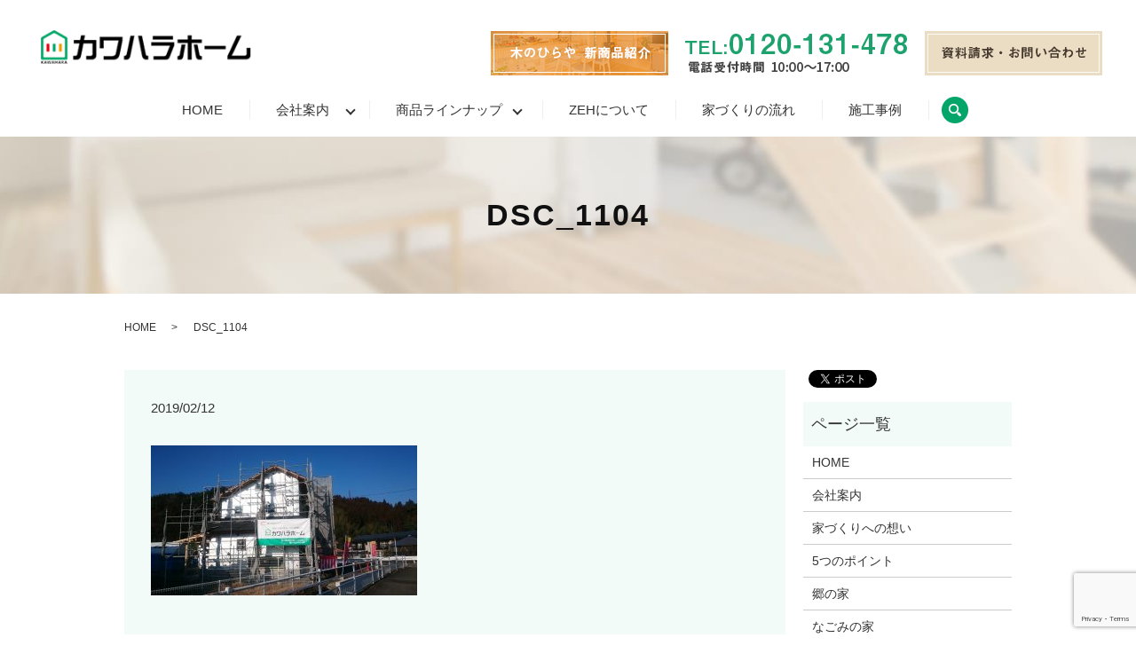

--- FILE ---
content_type: text/html; charset=UTF-8
request_url: https://www.kawahara-home.com/news/609/attachment/dsc_1104
body_size: 7307
content:
  <!DOCTYPE HTML>
<html lang="ja" prefix="og: http://ogp.me/ns#">
<head>
  <meta charset="utf-8">
  <meta http-equiv="X-UA-Compatible" content="IE=edge,chrome=1">
  <meta name="viewport" content="width=device-width, initial-scale=1">
  <title>&raquo; DSC_1104</title>
  <meta name='robots' content='max-image-preview:large' />
<link rel='dns-prefetch' href='//www.google.com' />
<style id='wp-img-auto-sizes-contain-inline-css' type='text/css'>
img:is([sizes=auto i],[sizes^="auto," i]){contain-intrinsic-size:3000px 1500px}
/*# sourceURL=wp-img-auto-sizes-contain-inline-css */
</style>
<style id='wp-block-library-inline-css' type='text/css'>
:root{--wp-block-synced-color:#7a00df;--wp-block-synced-color--rgb:122,0,223;--wp-bound-block-color:var(--wp-block-synced-color);--wp-editor-canvas-background:#ddd;--wp-admin-theme-color:#007cba;--wp-admin-theme-color--rgb:0,124,186;--wp-admin-theme-color-darker-10:#006ba1;--wp-admin-theme-color-darker-10--rgb:0,107,160.5;--wp-admin-theme-color-darker-20:#005a87;--wp-admin-theme-color-darker-20--rgb:0,90,135;--wp-admin-border-width-focus:2px}@media (min-resolution:192dpi){:root{--wp-admin-border-width-focus:1.5px}}.wp-element-button{cursor:pointer}:root .has-very-light-gray-background-color{background-color:#eee}:root .has-very-dark-gray-background-color{background-color:#313131}:root .has-very-light-gray-color{color:#eee}:root .has-very-dark-gray-color{color:#313131}:root .has-vivid-green-cyan-to-vivid-cyan-blue-gradient-background{background:linear-gradient(135deg,#00d084,#0693e3)}:root .has-purple-crush-gradient-background{background:linear-gradient(135deg,#34e2e4,#4721fb 50%,#ab1dfe)}:root .has-hazy-dawn-gradient-background{background:linear-gradient(135deg,#faaca8,#dad0ec)}:root .has-subdued-olive-gradient-background{background:linear-gradient(135deg,#fafae1,#67a671)}:root .has-atomic-cream-gradient-background{background:linear-gradient(135deg,#fdd79a,#004a59)}:root .has-nightshade-gradient-background{background:linear-gradient(135deg,#330968,#31cdcf)}:root .has-midnight-gradient-background{background:linear-gradient(135deg,#020381,#2874fc)}:root{--wp--preset--font-size--normal:16px;--wp--preset--font-size--huge:42px}.has-regular-font-size{font-size:1em}.has-larger-font-size{font-size:2.625em}.has-normal-font-size{font-size:var(--wp--preset--font-size--normal)}.has-huge-font-size{font-size:var(--wp--preset--font-size--huge)}.has-text-align-center{text-align:center}.has-text-align-left{text-align:left}.has-text-align-right{text-align:right}.has-fit-text{white-space:nowrap!important}#end-resizable-editor-section{display:none}.aligncenter{clear:both}.items-justified-left{justify-content:flex-start}.items-justified-center{justify-content:center}.items-justified-right{justify-content:flex-end}.items-justified-space-between{justify-content:space-between}.screen-reader-text{border:0;clip-path:inset(50%);height:1px;margin:-1px;overflow:hidden;padding:0;position:absolute;width:1px;word-wrap:normal!important}.screen-reader-text:focus{background-color:#ddd;clip-path:none;color:#444;display:block;font-size:1em;height:auto;left:5px;line-height:normal;padding:15px 23px 14px;text-decoration:none;top:5px;width:auto;z-index:100000}html :where(.has-border-color){border-style:solid}html :where([style*=border-top-color]){border-top-style:solid}html :where([style*=border-right-color]){border-right-style:solid}html :where([style*=border-bottom-color]){border-bottom-style:solid}html :where([style*=border-left-color]){border-left-style:solid}html :where([style*=border-width]){border-style:solid}html :where([style*=border-top-width]){border-top-style:solid}html :where([style*=border-right-width]){border-right-style:solid}html :where([style*=border-bottom-width]){border-bottom-style:solid}html :where([style*=border-left-width]){border-left-style:solid}html :where(img[class*=wp-image-]){height:auto;max-width:100%}:where(figure){margin:0 0 1em}html :where(.is-position-sticky){--wp-admin--admin-bar--position-offset:var(--wp-admin--admin-bar--height,0px)}@media screen and (max-width:600px){html :where(.is-position-sticky){--wp-admin--admin-bar--position-offset:0px}}

/*# sourceURL=wp-block-library-inline-css */
</style><style id='global-styles-inline-css' type='text/css'>
:root{--wp--preset--aspect-ratio--square: 1;--wp--preset--aspect-ratio--4-3: 4/3;--wp--preset--aspect-ratio--3-4: 3/4;--wp--preset--aspect-ratio--3-2: 3/2;--wp--preset--aspect-ratio--2-3: 2/3;--wp--preset--aspect-ratio--16-9: 16/9;--wp--preset--aspect-ratio--9-16: 9/16;--wp--preset--color--black: #000000;--wp--preset--color--cyan-bluish-gray: #abb8c3;--wp--preset--color--white: #ffffff;--wp--preset--color--pale-pink: #f78da7;--wp--preset--color--vivid-red: #cf2e2e;--wp--preset--color--luminous-vivid-orange: #ff6900;--wp--preset--color--luminous-vivid-amber: #fcb900;--wp--preset--color--light-green-cyan: #7bdcb5;--wp--preset--color--vivid-green-cyan: #00d084;--wp--preset--color--pale-cyan-blue: #8ed1fc;--wp--preset--color--vivid-cyan-blue: #0693e3;--wp--preset--color--vivid-purple: #9b51e0;--wp--preset--gradient--vivid-cyan-blue-to-vivid-purple: linear-gradient(135deg,rgb(6,147,227) 0%,rgb(155,81,224) 100%);--wp--preset--gradient--light-green-cyan-to-vivid-green-cyan: linear-gradient(135deg,rgb(122,220,180) 0%,rgb(0,208,130) 100%);--wp--preset--gradient--luminous-vivid-amber-to-luminous-vivid-orange: linear-gradient(135deg,rgb(252,185,0) 0%,rgb(255,105,0) 100%);--wp--preset--gradient--luminous-vivid-orange-to-vivid-red: linear-gradient(135deg,rgb(255,105,0) 0%,rgb(207,46,46) 100%);--wp--preset--gradient--very-light-gray-to-cyan-bluish-gray: linear-gradient(135deg,rgb(238,238,238) 0%,rgb(169,184,195) 100%);--wp--preset--gradient--cool-to-warm-spectrum: linear-gradient(135deg,rgb(74,234,220) 0%,rgb(151,120,209) 20%,rgb(207,42,186) 40%,rgb(238,44,130) 60%,rgb(251,105,98) 80%,rgb(254,248,76) 100%);--wp--preset--gradient--blush-light-purple: linear-gradient(135deg,rgb(255,206,236) 0%,rgb(152,150,240) 100%);--wp--preset--gradient--blush-bordeaux: linear-gradient(135deg,rgb(254,205,165) 0%,rgb(254,45,45) 50%,rgb(107,0,62) 100%);--wp--preset--gradient--luminous-dusk: linear-gradient(135deg,rgb(255,203,112) 0%,rgb(199,81,192) 50%,rgb(65,88,208) 100%);--wp--preset--gradient--pale-ocean: linear-gradient(135deg,rgb(255,245,203) 0%,rgb(182,227,212) 50%,rgb(51,167,181) 100%);--wp--preset--gradient--electric-grass: linear-gradient(135deg,rgb(202,248,128) 0%,rgb(113,206,126) 100%);--wp--preset--gradient--midnight: linear-gradient(135deg,rgb(2,3,129) 0%,rgb(40,116,252) 100%);--wp--preset--font-size--small: 13px;--wp--preset--font-size--medium: 20px;--wp--preset--font-size--large: 36px;--wp--preset--font-size--x-large: 42px;--wp--preset--spacing--20: 0.44rem;--wp--preset--spacing--30: 0.67rem;--wp--preset--spacing--40: 1rem;--wp--preset--spacing--50: 1.5rem;--wp--preset--spacing--60: 2.25rem;--wp--preset--spacing--70: 3.38rem;--wp--preset--spacing--80: 5.06rem;--wp--preset--shadow--natural: 6px 6px 9px rgba(0, 0, 0, 0.2);--wp--preset--shadow--deep: 12px 12px 50px rgba(0, 0, 0, 0.4);--wp--preset--shadow--sharp: 6px 6px 0px rgba(0, 0, 0, 0.2);--wp--preset--shadow--outlined: 6px 6px 0px -3px rgb(255, 255, 255), 6px 6px rgb(0, 0, 0);--wp--preset--shadow--crisp: 6px 6px 0px rgb(0, 0, 0);}:where(.is-layout-flex){gap: 0.5em;}:where(.is-layout-grid){gap: 0.5em;}body .is-layout-flex{display: flex;}.is-layout-flex{flex-wrap: wrap;align-items: center;}.is-layout-flex > :is(*, div){margin: 0;}body .is-layout-grid{display: grid;}.is-layout-grid > :is(*, div){margin: 0;}:where(.wp-block-columns.is-layout-flex){gap: 2em;}:where(.wp-block-columns.is-layout-grid){gap: 2em;}:where(.wp-block-post-template.is-layout-flex){gap: 1.25em;}:where(.wp-block-post-template.is-layout-grid){gap: 1.25em;}.has-black-color{color: var(--wp--preset--color--black) !important;}.has-cyan-bluish-gray-color{color: var(--wp--preset--color--cyan-bluish-gray) !important;}.has-white-color{color: var(--wp--preset--color--white) !important;}.has-pale-pink-color{color: var(--wp--preset--color--pale-pink) !important;}.has-vivid-red-color{color: var(--wp--preset--color--vivid-red) !important;}.has-luminous-vivid-orange-color{color: var(--wp--preset--color--luminous-vivid-orange) !important;}.has-luminous-vivid-amber-color{color: var(--wp--preset--color--luminous-vivid-amber) !important;}.has-light-green-cyan-color{color: var(--wp--preset--color--light-green-cyan) !important;}.has-vivid-green-cyan-color{color: var(--wp--preset--color--vivid-green-cyan) !important;}.has-pale-cyan-blue-color{color: var(--wp--preset--color--pale-cyan-blue) !important;}.has-vivid-cyan-blue-color{color: var(--wp--preset--color--vivid-cyan-blue) !important;}.has-vivid-purple-color{color: var(--wp--preset--color--vivid-purple) !important;}.has-black-background-color{background-color: var(--wp--preset--color--black) !important;}.has-cyan-bluish-gray-background-color{background-color: var(--wp--preset--color--cyan-bluish-gray) !important;}.has-white-background-color{background-color: var(--wp--preset--color--white) !important;}.has-pale-pink-background-color{background-color: var(--wp--preset--color--pale-pink) !important;}.has-vivid-red-background-color{background-color: var(--wp--preset--color--vivid-red) !important;}.has-luminous-vivid-orange-background-color{background-color: var(--wp--preset--color--luminous-vivid-orange) !important;}.has-luminous-vivid-amber-background-color{background-color: var(--wp--preset--color--luminous-vivid-amber) !important;}.has-light-green-cyan-background-color{background-color: var(--wp--preset--color--light-green-cyan) !important;}.has-vivid-green-cyan-background-color{background-color: var(--wp--preset--color--vivid-green-cyan) !important;}.has-pale-cyan-blue-background-color{background-color: var(--wp--preset--color--pale-cyan-blue) !important;}.has-vivid-cyan-blue-background-color{background-color: var(--wp--preset--color--vivid-cyan-blue) !important;}.has-vivid-purple-background-color{background-color: var(--wp--preset--color--vivid-purple) !important;}.has-black-border-color{border-color: var(--wp--preset--color--black) !important;}.has-cyan-bluish-gray-border-color{border-color: var(--wp--preset--color--cyan-bluish-gray) !important;}.has-white-border-color{border-color: var(--wp--preset--color--white) !important;}.has-pale-pink-border-color{border-color: var(--wp--preset--color--pale-pink) !important;}.has-vivid-red-border-color{border-color: var(--wp--preset--color--vivid-red) !important;}.has-luminous-vivid-orange-border-color{border-color: var(--wp--preset--color--luminous-vivid-orange) !important;}.has-luminous-vivid-amber-border-color{border-color: var(--wp--preset--color--luminous-vivid-amber) !important;}.has-light-green-cyan-border-color{border-color: var(--wp--preset--color--light-green-cyan) !important;}.has-vivid-green-cyan-border-color{border-color: var(--wp--preset--color--vivid-green-cyan) !important;}.has-pale-cyan-blue-border-color{border-color: var(--wp--preset--color--pale-cyan-blue) !important;}.has-vivid-cyan-blue-border-color{border-color: var(--wp--preset--color--vivid-cyan-blue) !important;}.has-vivid-purple-border-color{border-color: var(--wp--preset--color--vivid-purple) !important;}.has-vivid-cyan-blue-to-vivid-purple-gradient-background{background: var(--wp--preset--gradient--vivid-cyan-blue-to-vivid-purple) !important;}.has-light-green-cyan-to-vivid-green-cyan-gradient-background{background: var(--wp--preset--gradient--light-green-cyan-to-vivid-green-cyan) !important;}.has-luminous-vivid-amber-to-luminous-vivid-orange-gradient-background{background: var(--wp--preset--gradient--luminous-vivid-amber-to-luminous-vivid-orange) !important;}.has-luminous-vivid-orange-to-vivid-red-gradient-background{background: var(--wp--preset--gradient--luminous-vivid-orange-to-vivid-red) !important;}.has-very-light-gray-to-cyan-bluish-gray-gradient-background{background: var(--wp--preset--gradient--very-light-gray-to-cyan-bluish-gray) !important;}.has-cool-to-warm-spectrum-gradient-background{background: var(--wp--preset--gradient--cool-to-warm-spectrum) !important;}.has-blush-light-purple-gradient-background{background: var(--wp--preset--gradient--blush-light-purple) !important;}.has-blush-bordeaux-gradient-background{background: var(--wp--preset--gradient--blush-bordeaux) !important;}.has-luminous-dusk-gradient-background{background: var(--wp--preset--gradient--luminous-dusk) !important;}.has-pale-ocean-gradient-background{background: var(--wp--preset--gradient--pale-ocean) !important;}.has-electric-grass-gradient-background{background: var(--wp--preset--gradient--electric-grass) !important;}.has-midnight-gradient-background{background: var(--wp--preset--gradient--midnight) !important;}.has-small-font-size{font-size: var(--wp--preset--font-size--small) !important;}.has-medium-font-size{font-size: var(--wp--preset--font-size--medium) !important;}.has-large-font-size{font-size: var(--wp--preset--font-size--large) !important;}.has-x-large-font-size{font-size: var(--wp--preset--font-size--x-large) !important;}
/*# sourceURL=global-styles-inline-css */
</style>

<style id='classic-theme-styles-inline-css' type='text/css'>
/*! This file is auto-generated */
.wp-block-button__link{color:#fff;background-color:#32373c;border-radius:9999px;box-shadow:none;text-decoration:none;padding:calc(.667em + 2px) calc(1.333em + 2px);font-size:1.125em}.wp-block-file__button{background:#32373c;color:#fff;text-decoration:none}
/*# sourceURL=/wp-includes/css/classic-themes.min.css */
</style>
<link rel='stylesheet' id='contact-form-7-css' href='https://www.kawahara-home.com/wp-content/plugins/contact-form-7/includes/css/styles.css?ver=5.1.9' type='text/css' media='all' />
<script type="text/javascript" src="https://www.kawahara-home.com/wp-content/themes/kawahara-home1.com/assets/js/vendor/jquery.min.js?ver=6.9" id="jquery-js"></script>
<link rel='shortlink' href='https://www.kawahara-home.com/?p=613' />
  <link rel="stylesheet" href="https://www.kawahara-home.com/wp-content/themes/kawahara-home1.com/assets/css/main.css?1769823066">
  <script src="https://www.kawahara-home.com/wp-content/themes/kawahara-home1.com/assets/js/vendor/respond.min.js"></script>
  <script type="application/ld+json">
  {
    "@context": "http://schema.org",
    "@type": "BreadcrumbList",
    "itemListElement":
    [
      {
        "@type": "ListItem",
        "position": 1,
        "item":
        {
          "@id": "https://www.kawahara-home.com/",
          "name": "カワハラホーム"
        }
      },
      {
        "@type": "ListItem",
        "position": 2,
        "item":
        {
          "@id": "https://www.kawahara-home.com/news/609/attachment/dsc_1104/",
          "name": "DSC_1104"
        }
      }
    ]
  }
  </script>


  <script type="application/ld+json">
  {
    "@context": "http://schema.org/",
    "@type": "HomeAndConstructionBusiness",
    "name": "カワハラホーム",
    "address": "〒877-0000 大分県日田市大字上野614",
    "telephone": "0973-24-1478",
    "faxNumber": "0973-24-1484",
    "url": "https://www.kawahara-home.com",
    "email": "info@kawahara-home.com",
    "image": "https://www.kawahara-home.com/wp-content/uploads/logo_ogp.jpg",
    "logo": "https://www.kawahara-home.com/wp-content/uploads/logo.svg"
  }
  </script>
</head>
<body class="scrollTop">

  <div id="fb-root"></div>
  <script>(function(d, s, id) {
    var js, fjs = d.getElementsByTagName(s)[0];
    if (d.getElementById(id)) return;
    js = d.createElement(s); js.id = id;
    js.src = "//connect.facebook.net/ja_JP/sdk.js#xfbml=1&version=v2.9";
    fjs.parentNode.insertBefore(js, fjs);
  }(document, 'script', 'facebook-jssdk'));</script>

  <header>
    <div class="primary_header">
      <div class="row">
                <div class="title">
                      <a href="https://www.kawahara-home.com/">
              <object type="image/svg+xml" data="/wp-content/uploads/logo.svg" alt="カワハラホーム"></object>
            </a>
                  </div>
          <div class="hdr_info_wrap">
              <div class="hdr_info">
                <a href="https://www.yume-h.com/new/hiraya/w/hiraya/" target="_blank" class="hiraya_bnr"><img src="/wp-content/uploads/hdr_img200325.png" alt="木のひらや　新商品紹介"></a>
                <img src="/wp-content/uploads/hdr_img2407_001.png" alt="TEL:0120-131-478 電話受付時間 10:00～18:00 年中無休">
                <a href="/contact"><img src="/wp-content/uploads/hdr_img002.png" alt="TEL:0120-131-478 電話受付時間 10:00～18:00 年中無休"></a>
            </div>
        </div>


        <nav class="global_nav"><ul><li><a href="https://www.kawahara-home.com/">HOME</a></li>
<li class="has_under"><a href="https://www.kawahara-home.com/company">会社案内</a>
<ul class="sub-menu">
	<li><a href="/company#a01">ごあいさつ</a></li>
	<li><a href="/company#a02">会社概要・アクセス</a></li>
	<li><a href="/company#a03">ショールーム</a></li>
	<li><a href="/company#a04">スタッフ</a></li>
</ul>
</li>
<li class="has_under"><a href="/">商品ラインナップ</a>
<ul class="sub-menu">
	<li><a href="https://www.kawahara-home.com/sato">郷の家</a></li>
	<li><a href="https://www.kawahara-home.com/nagomi">なごみの家</a></li>
	<li><a href="https://www.kawahara-home.com/order">注文住宅</a></li>
	<li><a href="https://www.kawahara-home.com/reform">カワハラリフォーム</a></li>
</ul>
</li>
<li><a href="https://www.kawahara-home.com/wp-content/uploads/zeh_2.pdf">ZEHについて</a></li>
<li><a href="https://www.kawahara-home.com/flow">家づくりの流れ</a></li>
<li><a href="https://www.kawahara-home.com/category/example">施工事例</a></li>

              <li class="gnav_search">
                <a href="#">search</a>
  <div class="epress_search">
    <form method="get" action="https://www.kawahara-home.com/">
      <input type="text" placeholder="" class="text" name="s" autocomplete="off" value="">
      <input type="submit" value="Search" class="submit">
    </form>
  </div>
  </li>
            </ul>
            <div class="menu_icon">
              <a href="#menu"><span>メニュー開閉</span></a>
            </div></nav>      </div>
    </div>
  </header>

  <main>
              <h1 class="wow" style="">
      DSC_1104            </h1>

    
    <div class="bread_wrap">
      <div class="container gutters">
        <div class="row bread">
              <ul class="col span_12">
              <li><a href="https://www.kawahara-home.com">HOME</a></li>
                      <li>DSC_1104</li>
                  </ul>
          </div>
      </div>
    </div>
    <section>
      <div class="container gutters">
        <div class="row">
                    <div class="col span_9 column_main">
                  <article class="row article_detail">
      <div class="article_date">
        <p>2019/02/12</p>
      </div>
      <div class="row">
              <div class="col span_12">
          <p class="attachment"><a href='/wp-content/uploads/DSC_1104.jpg'><img fetchpriority="high" decoding="async" width="300" height="169" src="/wp-content/uploads/DSC_1104-300x169.jpg" class="attachment-medium size-medium" alt="" srcset="https://www.kawahara-home.com/wp-content/uploads/DSC_1104-300x169.jpg 300w, https://www.kawahara-home.com/wp-content/uploads/DSC_1104-768x432.jpg 768w, https://www.kawahara-home.com/wp-content/uploads/DSC_1104-1024x576.jpg 1024w" sizes="(max-width: 300px) 100vw, 300px" /></a></p>
        </div>
            </div>

          </article>

    <div class='epress_pager'>
      <div class="epress_pager_prev">
        <a href="https://www.kawahara-home.com/news/609" rel="prev">渡里モデルハウス　構造見学会を開催しました</a>      </div>
      <div class="epress_pager_next">
              </div>
    </div>
                </div>
          <div class="col span_3 column_sub">
            <div>
<style>
.share_button {
  letter-spacing: -.40em;
  padding-top: 30px;
  margin-bottom: 7%;
}
.share_button > * {
  letter-spacing: normal;
}
.column_sub .share_button {
  margin-top: 0;
  padding-top: 0;
}
</style>
  <div class="container share_button">
    <!-- Facebook -->
    <style media="screen">
      .share_button > * {vertical-align: bottom; margin:0 2px;}
    </style>
    <div class="fb-share-button" data-href="https://www.kawahara-home.com/news/609/attachment/dsc_1104" data-layout="button" data-size="small" data-mobile-iframe="false"><a class="fb-xfbml-parse-ignore" target="_blank" href="https://www.facebook.com/sharer/sharer.php?u=http%3A%2F%2Fweb01.iflag.jp%2Fshinki%2F1704%2Fshin-limited%2Fhtml%2Findex.html&amp;src=sdkpreparse">シェア</a></div>
    <!-- Twitter -->
    <a href="https://twitter.com/share" class="twitter-share-button">Tweet</a>
    <!-- LINE -->
    <div class="line-it-button" data-lang="ja" data-type="share-a" data-url="https://www.kawahara-home.com/news/609/attachment/dsc_1104" style="display: none;"></div>
  </div>
</div>
<div class="sidebar">
  <div class="widget_wrap"><p class="widget_header">ページ一覧</p>
			<ul>
				<li class="page_item page-item-11"><a href="https://www.kawahara-home.com/">HOME</a></li>
<li class="page_item page-item-12"><a href="https://www.kawahara-home.com/company">会社案内</a></li>
<li class="page_item page-item-301"><a href="https://www.kawahara-home.com/concept">家づくりへの想い</a></li>
<li class="page_item page-item-310"><a href="https://www.kawahara-home.com/point">5つのポイント</a></li>
<li class="page_item page-item-23"><a href="https://www.kawahara-home.com/sato">郷の家</a></li>
<li class="page_item page-item-15"><a href="https://www.kawahara-home.com/nagomi">なごみの家</a></li>
<li class="page_item page-item-17"><a href="https://www.kawahara-home.com/order">注文住宅</a></li>
<li class="page_item page-item-21"><a href="https://www.kawahara-home.com/reform">カワハラリフォーム</a></li>
<li class="page_item page-item-286"><a href="https://www.kawahara-home.com/flow">家づくりの流れ</a></li>
<li class="page_item page-item-19"><a href="https://www.kawahara-home.com/plantation">かわはら夢農園</a></li>
<li class="page_item page-item-8"><a href="https://www.kawahara-home.com/contact">お問い合わせ</a></li>
<li class="page_item page-item-6"><a href="https://www.kawahara-home.com/policy">プライバシーポリシー</a></li>
<li class="page_item page-item-10"><a href="https://www.kawahara-home.com/sitemap">サイトマップ</a></li>
			</ul>

			</div><div class="widget_wrap"><p class="widget_header">カテゴリー</p>
			<ul>
					<li class="cat-item cat-item-12"><a href="https://www.kawahara-home.com/category/example">施工事例</a>
</li>
	<li class="cat-item cat-item-2"><a href="https://www.kawahara-home.com/category/news">木馬館便り</a>
</li>
			</ul>

			</div>
		<div class="widget_wrap">
		<p class="widget_header">最近の投稿</p>
		<ul>
											<li>
					<a href="https://www.kawahara-home.com/news/1958">新年のご挨拶</a>
									</li>
											<li>
					<a href="https://www.kawahara-home.com/news/1952">年末年始休業のお知らせ</a>
									</li>
											<li>
					<a href="https://www.kawahara-home.com/news/1926">夏季休業のお知らせ</a>
									</li>
											<li>
					<a href="https://www.kawahara-home.com/news/1911">ゴールデンウィーク休業期間のお知らせ</a>
									</li>
											<li>
					<a href="https://www.kawahara-home.com/news/1901">完成見学会　開催いたします</a>
									</li>
					</ul>

		</div>1</div>
          </div>
                  </div>
      </div>
    </section>

  </main>
<footer>    <div class="footer_nav_wrap">
      <div class="container">
        <div class="row">
        <nav class="col span_12 pc-only"><ul><li><a href="https://www.kawahara-home.com/">HOME</a></li>
<li><a href="https://www.kawahara-home.com/company">会社案内</a></li>
<li><a href="https://www.kawahara-home.com/concept">家づくりへの想い</a></li>
<li><a href="https://www.kawahara-home.com/point">5つのポイント</a></li>
<li><a href="https://www.kawahara-home.com/sato">郷の家</a></li>
<li><a href="https://www.kawahara-home.com/nagomi">なごみの家</a></li>
<li><a href="https://www.kawahara-home.com/order">注文住宅</a></li>
<li><a href="https://www.kawahara-home.com/reform">カワハラリフォーム</a></li>
<li><a href="https://www.kawahara-home.com/flow">家づくりの流れ</a></li>
<li><a href="https://www.kawahara-home.com/wp-content/uploads/zeh_2.pdf">ZEHについて</a></li>
<li><a href="https://www.kawahara-home.com/category/example">施工事例</a></li>
<li><a href="https://www.kawahara-home.com/plantation">かわはら夢農園</a></li>
<li><a href="https://www.kawahara-home.com/contact">お問い合わせ</a></li>
<li><a href="https://www.kawahara-home.com/policy">プライバシーポリシー</a></li>
<li><a href="https://www.kawahara-home.com/sitemap">サイトマップ</a></li>
</ul></nav>        </div>
      </div>
    </div>
    <div class="footer_copyright_wrap">
      <div class="container">
        <div class="row">
          <div class="col span_12">
            <p>Copyright &copy; カワハラホーム All Rights Reserved.<br>
              【掲載の記事・写真・イラストなどの無断複写・転載を禁じます】</p>
          </div>
        </div>
      </div>
    </div>
    <p class="pagetop"><a href="#top"></a></p>
  </footer>

  <script src="https://www.kawahara-home.com/wp-content/themes/kawahara-home1.com/assets/js/vendor/bundle.js"></script>
  <script src="https://www.kawahara-home.com/wp-content/themes/kawahara-home1.com/assets/js/main.js?"></script>

  <!-- twitter -->
  <script>!function(d,s,id){var js,fjs=d.getElementsByTagName(s)[0],p=/^http:/.test(d.location)?'http':'https';if(!d.getElementById(id)){js=d.createElement(s);js.id=id;js.src=p+'://platform.twitter.com/widgets.js';fjs.parentNode.insertBefore(js,fjs);}}(document, 'script', 'twitter-wjs');</script>

  <script src="https://d.line-scdn.net/r/web/social-plugin/js/thirdparty/loader.min.js" async="async" defer="defer"></script>

  <script type="speculationrules">
{"prefetch":[{"source":"document","where":{"and":[{"href_matches":"/*"},{"not":{"href_matches":["/wp-*.php","/wp-admin/*","/wp-content/uploads/*","/wp-content/*","/wp-content/plugins/*","/wp-content/themes/kawahara-home1.com/*","/*\\?(.+)"]}},{"not":{"selector_matches":"a[rel~=\"nofollow\"]"}},{"not":{"selector_matches":".no-prefetch, .no-prefetch a"}}]},"eagerness":"conservative"}]}
</script>
<script type="text/javascript" id="contact-form-7-js-extra">
/* <![CDATA[ */
var wpcf7 = {"apiSettings":{"root":"https://www.kawahara-home.com/wp-json/contact-form-7/v1","namespace":"contact-form-7/v1"}};
//# sourceURL=contact-form-7-js-extra
/* ]]> */
</script>
<script type="text/javascript" src="https://www.kawahara-home.com/wp-content/plugins/contact-form-7/includes/js/scripts.js?ver=5.1.9" id="contact-form-7-js"></script>
<script type="text/javascript" src="https://www.google.com/recaptcha/api.js?render=6LcFvoQdAAAAALiq-jk1sG4445cgGxvlby2ABsJK&amp;ver=3.0" id="google-recaptcha-js"></script>
<script type="text/javascript">
( function( sitekey, actions ) {

	document.addEventListener( 'DOMContentLoaded', function( event ) {
		var wpcf7recaptcha = {

			execute: function( action ) {
				grecaptcha.execute(
					sitekey,
					{ action: action }
				).then( function( token ) {
					var event = new CustomEvent( 'wpcf7grecaptchaexecuted', {
						detail: {
							action: action,
							token: token,
						},
					} );

					document.dispatchEvent( event );
				} );
			},

			executeOnHomepage: function() {
				wpcf7recaptcha.execute( actions[ 'homepage' ] );
			},

			executeOnContactform: function() {
				wpcf7recaptcha.execute( actions[ 'contactform' ] );
			},

		};

		grecaptcha.ready(
			wpcf7recaptcha.executeOnHomepage
		);

		document.addEventListener( 'change',
			wpcf7recaptcha.executeOnContactform, false
		);

		document.addEventListener( 'wpcf7submit',
			wpcf7recaptcha.executeOnHomepage, false
		);

	} );

	document.addEventListener( 'wpcf7grecaptchaexecuted', function( event ) {
		var fields = document.querySelectorAll(
			"form.wpcf7-form input[name='g-recaptcha-response']"
		);

		for ( var i = 0; i < fields.length; i++ ) {
			var field = fields[ i ];
			field.setAttribute( 'value', event.detail.token );
		}
	} );

} )(
	'6LcFvoQdAAAAALiq-jk1sG4445cgGxvlby2ABsJK',
	{"homepage":"homepage","contactform":"contactform"}
);
</script>
</body>
</html>


--- FILE ---
content_type: text/html; charset=utf-8
request_url: https://www.google.com/recaptcha/api2/anchor?ar=1&k=6LcFvoQdAAAAALiq-jk1sG4445cgGxvlby2ABsJK&co=aHR0cHM6Ly93d3cua2F3YWhhcmEtaG9tZS5jb206NDQz&hl=en&v=N67nZn4AqZkNcbeMu4prBgzg&size=invisible&anchor-ms=20000&execute-ms=30000&cb=120s9hz4e5xd
body_size: 48848
content:
<!DOCTYPE HTML><html dir="ltr" lang="en"><head><meta http-equiv="Content-Type" content="text/html; charset=UTF-8">
<meta http-equiv="X-UA-Compatible" content="IE=edge">
<title>reCAPTCHA</title>
<style type="text/css">
/* cyrillic-ext */
@font-face {
  font-family: 'Roboto';
  font-style: normal;
  font-weight: 400;
  font-stretch: 100%;
  src: url(//fonts.gstatic.com/s/roboto/v48/KFO7CnqEu92Fr1ME7kSn66aGLdTylUAMa3GUBHMdazTgWw.woff2) format('woff2');
  unicode-range: U+0460-052F, U+1C80-1C8A, U+20B4, U+2DE0-2DFF, U+A640-A69F, U+FE2E-FE2F;
}
/* cyrillic */
@font-face {
  font-family: 'Roboto';
  font-style: normal;
  font-weight: 400;
  font-stretch: 100%;
  src: url(//fonts.gstatic.com/s/roboto/v48/KFO7CnqEu92Fr1ME7kSn66aGLdTylUAMa3iUBHMdazTgWw.woff2) format('woff2');
  unicode-range: U+0301, U+0400-045F, U+0490-0491, U+04B0-04B1, U+2116;
}
/* greek-ext */
@font-face {
  font-family: 'Roboto';
  font-style: normal;
  font-weight: 400;
  font-stretch: 100%;
  src: url(//fonts.gstatic.com/s/roboto/v48/KFO7CnqEu92Fr1ME7kSn66aGLdTylUAMa3CUBHMdazTgWw.woff2) format('woff2');
  unicode-range: U+1F00-1FFF;
}
/* greek */
@font-face {
  font-family: 'Roboto';
  font-style: normal;
  font-weight: 400;
  font-stretch: 100%;
  src: url(//fonts.gstatic.com/s/roboto/v48/KFO7CnqEu92Fr1ME7kSn66aGLdTylUAMa3-UBHMdazTgWw.woff2) format('woff2');
  unicode-range: U+0370-0377, U+037A-037F, U+0384-038A, U+038C, U+038E-03A1, U+03A3-03FF;
}
/* math */
@font-face {
  font-family: 'Roboto';
  font-style: normal;
  font-weight: 400;
  font-stretch: 100%;
  src: url(//fonts.gstatic.com/s/roboto/v48/KFO7CnqEu92Fr1ME7kSn66aGLdTylUAMawCUBHMdazTgWw.woff2) format('woff2');
  unicode-range: U+0302-0303, U+0305, U+0307-0308, U+0310, U+0312, U+0315, U+031A, U+0326-0327, U+032C, U+032F-0330, U+0332-0333, U+0338, U+033A, U+0346, U+034D, U+0391-03A1, U+03A3-03A9, U+03B1-03C9, U+03D1, U+03D5-03D6, U+03F0-03F1, U+03F4-03F5, U+2016-2017, U+2034-2038, U+203C, U+2040, U+2043, U+2047, U+2050, U+2057, U+205F, U+2070-2071, U+2074-208E, U+2090-209C, U+20D0-20DC, U+20E1, U+20E5-20EF, U+2100-2112, U+2114-2115, U+2117-2121, U+2123-214F, U+2190, U+2192, U+2194-21AE, U+21B0-21E5, U+21F1-21F2, U+21F4-2211, U+2213-2214, U+2216-22FF, U+2308-230B, U+2310, U+2319, U+231C-2321, U+2336-237A, U+237C, U+2395, U+239B-23B7, U+23D0, U+23DC-23E1, U+2474-2475, U+25AF, U+25B3, U+25B7, U+25BD, U+25C1, U+25CA, U+25CC, U+25FB, U+266D-266F, U+27C0-27FF, U+2900-2AFF, U+2B0E-2B11, U+2B30-2B4C, U+2BFE, U+3030, U+FF5B, U+FF5D, U+1D400-1D7FF, U+1EE00-1EEFF;
}
/* symbols */
@font-face {
  font-family: 'Roboto';
  font-style: normal;
  font-weight: 400;
  font-stretch: 100%;
  src: url(//fonts.gstatic.com/s/roboto/v48/KFO7CnqEu92Fr1ME7kSn66aGLdTylUAMaxKUBHMdazTgWw.woff2) format('woff2');
  unicode-range: U+0001-000C, U+000E-001F, U+007F-009F, U+20DD-20E0, U+20E2-20E4, U+2150-218F, U+2190, U+2192, U+2194-2199, U+21AF, U+21E6-21F0, U+21F3, U+2218-2219, U+2299, U+22C4-22C6, U+2300-243F, U+2440-244A, U+2460-24FF, U+25A0-27BF, U+2800-28FF, U+2921-2922, U+2981, U+29BF, U+29EB, U+2B00-2BFF, U+4DC0-4DFF, U+FFF9-FFFB, U+10140-1018E, U+10190-1019C, U+101A0, U+101D0-101FD, U+102E0-102FB, U+10E60-10E7E, U+1D2C0-1D2D3, U+1D2E0-1D37F, U+1F000-1F0FF, U+1F100-1F1AD, U+1F1E6-1F1FF, U+1F30D-1F30F, U+1F315, U+1F31C, U+1F31E, U+1F320-1F32C, U+1F336, U+1F378, U+1F37D, U+1F382, U+1F393-1F39F, U+1F3A7-1F3A8, U+1F3AC-1F3AF, U+1F3C2, U+1F3C4-1F3C6, U+1F3CA-1F3CE, U+1F3D4-1F3E0, U+1F3ED, U+1F3F1-1F3F3, U+1F3F5-1F3F7, U+1F408, U+1F415, U+1F41F, U+1F426, U+1F43F, U+1F441-1F442, U+1F444, U+1F446-1F449, U+1F44C-1F44E, U+1F453, U+1F46A, U+1F47D, U+1F4A3, U+1F4B0, U+1F4B3, U+1F4B9, U+1F4BB, U+1F4BF, U+1F4C8-1F4CB, U+1F4D6, U+1F4DA, U+1F4DF, U+1F4E3-1F4E6, U+1F4EA-1F4ED, U+1F4F7, U+1F4F9-1F4FB, U+1F4FD-1F4FE, U+1F503, U+1F507-1F50B, U+1F50D, U+1F512-1F513, U+1F53E-1F54A, U+1F54F-1F5FA, U+1F610, U+1F650-1F67F, U+1F687, U+1F68D, U+1F691, U+1F694, U+1F698, U+1F6AD, U+1F6B2, U+1F6B9-1F6BA, U+1F6BC, U+1F6C6-1F6CF, U+1F6D3-1F6D7, U+1F6E0-1F6EA, U+1F6F0-1F6F3, U+1F6F7-1F6FC, U+1F700-1F7FF, U+1F800-1F80B, U+1F810-1F847, U+1F850-1F859, U+1F860-1F887, U+1F890-1F8AD, U+1F8B0-1F8BB, U+1F8C0-1F8C1, U+1F900-1F90B, U+1F93B, U+1F946, U+1F984, U+1F996, U+1F9E9, U+1FA00-1FA6F, U+1FA70-1FA7C, U+1FA80-1FA89, U+1FA8F-1FAC6, U+1FACE-1FADC, U+1FADF-1FAE9, U+1FAF0-1FAF8, U+1FB00-1FBFF;
}
/* vietnamese */
@font-face {
  font-family: 'Roboto';
  font-style: normal;
  font-weight: 400;
  font-stretch: 100%;
  src: url(//fonts.gstatic.com/s/roboto/v48/KFO7CnqEu92Fr1ME7kSn66aGLdTylUAMa3OUBHMdazTgWw.woff2) format('woff2');
  unicode-range: U+0102-0103, U+0110-0111, U+0128-0129, U+0168-0169, U+01A0-01A1, U+01AF-01B0, U+0300-0301, U+0303-0304, U+0308-0309, U+0323, U+0329, U+1EA0-1EF9, U+20AB;
}
/* latin-ext */
@font-face {
  font-family: 'Roboto';
  font-style: normal;
  font-weight: 400;
  font-stretch: 100%;
  src: url(//fonts.gstatic.com/s/roboto/v48/KFO7CnqEu92Fr1ME7kSn66aGLdTylUAMa3KUBHMdazTgWw.woff2) format('woff2');
  unicode-range: U+0100-02BA, U+02BD-02C5, U+02C7-02CC, U+02CE-02D7, U+02DD-02FF, U+0304, U+0308, U+0329, U+1D00-1DBF, U+1E00-1E9F, U+1EF2-1EFF, U+2020, U+20A0-20AB, U+20AD-20C0, U+2113, U+2C60-2C7F, U+A720-A7FF;
}
/* latin */
@font-face {
  font-family: 'Roboto';
  font-style: normal;
  font-weight: 400;
  font-stretch: 100%;
  src: url(//fonts.gstatic.com/s/roboto/v48/KFO7CnqEu92Fr1ME7kSn66aGLdTylUAMa3yUBHMdazQ.woff2) format('woff2');
  unicode-range: U+0000-00FF, U+0131, U+0152-0153, U+02BB-02BC, U+02C6, U+02DA, U+02DC, U+0304, U+0308, U+0329, U+2000-206F, U+20AC, U+2122, U+2191, U+2193, U+2212, U+2215, U+FEFF, U+FFFD;
}
/* cyrillic-ext */
@font-face {
  font-family: 'Roboto';
  font-style: normal;
  font-weight: 500;
  font-stretch: 100%;
  src: url(//fonts.gstatic.com/s/roboto/v48/KFO7CnqEu92Fr1ME7kSn66aGLdTylUAMa3GUBHMdazTgWw.woff2) format('woff2');
  unicode-range: U+0460-052F, U+1C80-1C8A, U+20B4, U+2DE0-2DFF, U+A640-A69F, U+FE2E-FE2F;
}
/* cyrillic */
@font-face {
  font-family: 'Roboto';
  font-style: normal;
  font-weight: 500;
  font-stretch: 100%;
  src: url(//fonts.gstatic.com/s/roboto/v48/KFO7CnqEu92Fr1ME7kSn66aGLdTylUAMa3iUBHMdazTgWw.woff2) format('woff2');
  unicode-range: U+0301, U+0400-045F, U+0490-0491, U+04B0-04B1, U+2116;
}
/* greek-ext */
@font-face {
  font-family: 'Roboto';
  font-style: normal;
  font-weight: 500;
  font-stretch: 100%;
  src: url(//fonts.gstatic.com/s/roboto/v48/KFO7CnqEu92Fr1ME7kSn66aGLdTylUAMa3CUBHMdazTgWw.woff2) format('woff2');
  unicode-range: U+1F00-1FFF;
}
/* greek */
@font-face {
  font-family: 'Roboto';
  font-style: normal;
  font-weight: 500;
  font-stretch: 100%;
  src: url(//fonts.gstatic.com/s/roboto/v48/KFO7CnqEu92Fr1ME7kSn66aGLdTylUAMa3-UBHMdazTgWw.woff2) format('woff2');
  unicode-range: U+0370-0377, U+037A-037F, U+0384-038A, U+038C, U+038E-03A1, U+03A3-03FF;
}
/* math */
@font-face {
  font-family: 'Roboto';
  font-style: normal;
  font-weight: 500;
  font-stretch: 100%;
  src: url(//fonts.gstatic.com/s/roboto/v48/KFO7CnqEu92Fr1ME7kSn66aGLdTylUAMawCUBHMdazTgWw.woff2) format('woff2');
  unicode-range: U+0302-0303, U+0305, U+0307-0308, U+0310, U+0312, U+0315, U+031A, U+0326-0327, U+032C, U+032F-0330, U+0332-0333, U+0338, U+033A, U+0346, U+034D, U+0391-03A1, U+03A3-03A9, U+03B1-03C9, U+03D1, U+03D5-03D6, U+03F0-03F1, U+03F4-03F5, U+2016-2017, U+2034-2038, U+203C, U+2040, U+2043, U+2047, U+2050, U+2057, U+205F, U+2070-2071, U+2074-208E, U+2090-209C, U+20D0-20DC, U+20E1, U+20E5-20EF, U+2100-2112, U+2114-2115, U+2117-2121, U+2123-214F, U+2190, U+2192, U+2194-21AE, U+21B0-21E5, U+21F1-21F2, U+21F4-2211, U+2213-2214, U+2216-22FF, U+2308-230B, U+2310, U+2319, U+231C-2321, U+2336-237A, U+237C, U+2395, U+239B-23B7, U+23D0, U+23DC-23E1, U+2474-2475, U+25AF, U+25B3, U+25B7, U+25BD, U+25C1, U+25CA, U+25CC, U+25FB, U+266D-266F, U+27C0-27FF, U+2900-2AFF, U+2B0E-2B11, U+2B30-2B4C, U+2BFE, U+3030, U+FF5B, U+FF5D, U+1D400-1D7FF, U+1EE00-1EEFF;
}
/* symbols */
@font-face {
  font-family: 'Roboto';
  font-style: normal;
  font-weight: 500;
  font-stretch: 100%;
  src: url(//fonts.gstatic.com/s/roboto/v48/KFO7CnqEu92Fr1ME7kSn66aGLdTylUAMaxKUBHMdazTgWw.woff2) format('woff2');
  unicode-range: U+0001-000C, U+000E-001F, U+007F-009F, U+20DD-20E0, U+20E2-20E4, U+2150-218F, U+2190, U+2192, U+2194-2199, U+21AF, U+21E6-21F0, U+21F3, U+2218-2219, U+2299, U+22C4-22C6, U+2300-243F, U+2440-244A, U+2460-24FF, U+25A0-27BF, U+2800-28FF, U+2921-2922, U+2981, U+29BF, U+29EB, U+2B00-2BFF, U+4DC0-4DFF, U+FFF9-FFFB, U+10140-1018E, U+10190-1019C, U+101A0, U+101D0-101FD, U+102E0-102FB, U+10E60-10E7E, U+1D2C0-1D2D3, U+1D2E0-1D37F, U+1F000-1F0FF, U+1F100-1F1AD, U+1F1E6-1F1FF, U+1F30D-1F30F, U+1F315, U+1F31C, U+1F31E, U+1F320-1F32C, U+1F336, U+1F378, U+1F37D, U+1F382, U+1F393-1F39F, U+1F3A7-1F3A8, U+1F3AC-1F3AF, U+1F3C2, U+1F3C4-1F3C6, U+1F3CA-1F3CE, U+1F3D4-1F3E0, U+1F3ED, U+1F3F1-1F3F3, U+1F3F5-1F3F7, U+1F408, U+1F415, U+1F41F, U+1F426, U+1F43F, U+1F441-1F442, U+1F444, U+1F446-1F449, U+1F44C-1F44E, U+1F453, U+1F46A, U+1F47D, U+1F4A3, U+1F4B0, U+1F4B3, U+1F4B9, U+1F4BB, U+1F4BF, U+1F4C8-1F4CB, U+1F4D6, U+1F4DA, U+1F4DF, U+1F4E3-1F4E6, U+1F4EA-1F4ED, U+1F4F7, U+1F4F9-1F4FB, U+1F4FD-1F4FE, U+1F503, U+1F507-1F50B, U+1F50D, U+1F512-1F513, U+1F53E-1F54A, U+1F54F-1F5FA, U+1F610, U+1F650-1F67F, U+1F687, U+1F68D, U+1F691, U+1F694, U+1F698, U+1F6AD, U+1F6B2, U+1F6B9-1F6BA, U+1F6BC, U+1F6C6-1F6CF, U+1F6D3-1F6D7, U+1F6E0-1F6EA, U+1F6F0-1F6F3, U+1F6F7-1F6FC, U+1F700-1F7FF, U+1F800-1F80B, U+1F810-1F847, U+1F850-1F859, U+1F860-1F887, U+1F890-1F8AD, U+1F8B0-1F8BB, U+1F8C0-1F8C1, U+1F900-1F90B, U+1F93B, U+1F946, U+1F984, U+1F996, U+1F9E9, U+1FA00-1FA6F, U+1FA70-1FA7C, U+1FA80-1FA89, U+1FA8F-1FAC6, U+1FACE-1FADC, U+1FADF-1FAE9, U+1FAF0-1FAF8, U+1FB00-1FBFF;
}
/* vietnamese */
@font-face {
  font-family: 'Roboto';
  font-style: normal;
  font-weight: 500;
  font-stretch: 100%;
  src: url(//fonts.gstatic.com/s/roboto/v48/KFO7CnqEu92Fr1ME7kSn66aGLdTylUAMa3OUBHMdazTgWw.woff2) format('woff2');
  unicode-range: U+0102-0103, U+0110-0111, U+0128-0129, U+0168-0169, U+01A0-01A1, U+01AF-01B0, U+0300-0301, U+0303-0304, U+0308-0309, U+0323, U+0329, U+1EA0-1EF9, U+20AB;
}
/* latin-ext */
@font-face {
  font-family: 'Roboto';
  font-style: normal;
  font-weight: 500;
  font-stretch: 100%;
  src: url(//fonts.gstatic.com/s/roboto/v48/KFO7CnqEu92Fr1ME7kSn66aGLdTylUAMa3KUBHMdazTgWw.woff2) format('woff2');
  unicode-range: U+0100-02BA, U+02BD-02C5, U+02C7-02CC, U+02CE-02D7, U+02DD-02FF, U+0304, U+0308, U+0329, U+1D00-1DBF, U+1E00-1E9F, U+1EF2-1EFF, U+2020, U+20A0-20AB, U+20AD-20C0, U+2113, U+2C60-2C7F, U+A720-A7FF;
}
/* latin */
@font-face {
  font-family: 'Roboto';
  font-style: normal;
  font-weight: 500;
  font-stretch: 100%;
  src: url(//fonts.gstatic.com/s/roboto/v48/KFO7CnqEu92Fr1ME7kSn66aGLdTylUAMa3yUBHMdazQ.woff2) format('woff2');
  unicode-range: U+0000-00FF, U+0131, U+0152-0153, U+02BB-02BC, U+02C6, U+02DA, U+02DC, U+0304, U+0308, U+0329, U+2000-206F, U+20AC, U+2122, U+2191, U+2193, U+2212, U+2215, U+FEFF, U+FFFD;
}
/* cyrillic-ext */
@font-face {
  font-family: 'Roboto';
  font-style: normal;
  font-weight: 900;
  font-stretch: 100%;
  src: url(//fonts.gstatic.com/s/roboto/v48/KFO7CnqEu92Fr1ME7kSn66aGLdTylUAMa3GUBHMdazTgWw.woff2) format('woff2');
  unicode-range: U+0460-052F, U+1C80-1C8A, U+20B4, U+2DE0-2DFF, U+A640-A69F, U+FE2E-FE2F;
}
/* cyrillic */
@font-face {
  font-family: 'Roboto';
  font-style: normal;
  font-weight: 900;
  font-stretch: 100%;
  src: url(//fonts.gstatic.com/s/roboto/v48/KFO7CnqEu92Fr1ME7kSn66aGLdTylUAMa3iUBHMdazTgWw.woff2) format('woff2');
  unicode-range: U+0301, U+0400-045F, U+0490-0491, U+04B0-04B1, U+2116;
}
/* greek-ext */
@font-face {
  font-family: 'Roboto';
  font-style: normal;
  font-weight: 900;
  font-stretch: 100%;
  src: url(//fonts.gstatic.com/s/roboto/v48/KFO7CnqEu92Fr1ME7kSn66aGLdTylUAMa3CUBHMdazTgWw.woff2) format('woff2');
  unicode-range: U+1F00-1FFF;
}
/* greek */
@font-face {
  font-family: 'Roboto';
  font-style: normal;
  font-weight: 900;
  font-stretch: 100%;
  src: url(//fonts.gstatic.com/s/roboto/v48/KFO7CnqEu92Fr1ME7kSn66aGLdTylUAMa3-UBHMdazTgWw.woff2) format('woff2');
  unicode-range: U+0370-0377, U+037A-037F, U+0384-038A, U+038C, U+038E-03A1, U+03A3-03FF;
}
/* math */
@font-face {
  font-family: 'Roboto';
  font-style: normal;
  font-weight: 900;
  font-stretch: 100%;
  src: url(//fonts.gstatic.com/s/roboto/v48/KFO7CnqEu92Fr1ME7kSn66aGLdTylUAMawCUBHMdazTgWw.woff2) format('woff2');
  unicode-range: U+0302-0303, U+0305, U+0307-0308, U+0310, U+0312, U+0315, U+031A, U+0326-0327, U+032C, U+032F-0330, U+0332-0333, U+0338, U+033A, U+0346, U+034D, U+0391-03A1, U+03A3-03A9, U+03B1-03C9, U+03D1, U+03D5-03D6, U+03F0-03F1, U+03F4-03F5, U+2016-2017, U+2034-2038, U+203C, U+2040, U+2043, U+2047, U+2050, U+2057, U+205F, U+2070-2071, U+2074-208E, U+2090-209C, U+20D0-20DC, U+20E1, U+20E5-20EF, U+2100-2112, U+2114-2115, U+2117-2121, U+2123-214F, U+2190, U+2192, U+2194-21AE, U+21B0-21E5, U+21F1-21F2, U+21F4-2211, U+2213-2214, U+2216-22FF, U+2308-230B, U+2310, U+2319, U+231C-2321, U+2336-237A, U+237C, U+2395, U+239B-23B7, U+23D0, U+23DC-23E1, U+2474-2475, U+25AF, U+25B3, U+25B7, U+25BD, U+25C1, U+25CA, U+25CC, U+25FB, U+266D-266F, U+27C0-27FF, U+2900-2AFF, U+2B0E-2B11, U+2B30-2B4C, U+2BFE, U+3030, U+FF5B, U+FF5D, U+1D400-1D7FF, U+1EE00-1EEFF;
}
/* symbols */
@font-face {
  font-family: 'Roboto';
  font-style: normal;
  font-weight: 900;
  font-stretch: 100%;
  src: url(//fonts.gstatic.com/s/roboto/v48/KFO7CnqEu92Fr1ME7kSn66aGLdTylUAMaxKUBHMdazTgWw.woff2) format('woff2');
  unicode-range: U+0001-000C, U+000E-001F, U+007F-009F, U+20DD-20E0, U+20E2-20E4, U+2150-218F, U+2190, U+2192, U+2194-2199, U+21AF, U+21E6-21F0, U+21F3, U+2218-2219, U+2299, U+22C4-22C6, U+2300-243F, U+2440-244A, U+2460-24FF, U+25A0-27BF, U+2800-28FF, U+2921-2922, U+2981, U+29BF, U+29EB, U+2B00-2BFF, U+4DC0-4DFF, U+FFF9-FFFB, U+10140-1018E, U+10190-1019C, U+101A0, U+101D0-101FD, U+102E0-102FB, U+10E60-10E7E, U+1D2C0-1D2D3, U+1D2E0-1D37F, U+1F000-1F0FF, U+1F100-1F1AD, U+1F1E6-1F1FF, U+1F30D-1F30F, U+1F315, U+1F31C, U+1F31E, U+1F320-1F32C, U+1F336, U+1F378, U+1F37D, U+1F382, U+1F393-1F39F, U+1F3A7-1F3A8, U+1F3AC-1F3AF, U+1F3C2, U+1F3C4-1F3C6, U+1F3CA-1F3CE, U+1F3D4-1F3E0, U+1F3ED, U+1F3F1-1F3F3, U+1F3F5-1F3F7, U+1F408, U+1F415, U+1F41F, U+1F426, U+1F43F, U+1F441-1F442, U+1F444, U+1F446-1F449, U+1F44C-1F44E, U+1F453, U+1F46A, U+1F47D, U+1F4A3, U+1F4B0, U+1F4B3, U+1F4B9, U+1F4BB, U+1F4BF, U+1F4C8-1F4CB, U+1F4D6, U+1F4DA, U+1F4DF, U+1F4E3-1F4E6, U+1F4EA-1F4ED, U+1F4F7, U+1F4F9-1F4FB, U+1F4FD-1F4FE, U+1F503, U+1F507-1F50B, U+1F50D, U+1F512-1F513, U+1F53E-1F54A, U+1F54F-1F5FA, U+1F610, U+1F650-1F67F, U+1F687, U+1F68D, U+1F691, U+1F694, U+1F698, U+1F6AD, U+1F6B2, U+1F6B9-1F6BA, U+1F6BC, U+1F6C6-1F6CF, U+1F6D3-1F6D7, U+1F6E0-1F6EA, U+1F6F0-1F6F3, U+1F6F7-1F6FC, U+1F700-1F7FF, U+1F800-1F80B, U+1F810-1F847, U+1F850-1F859, U+1F860-1F887, U+1F890-1F8AD, U+1F8B0-1F8BB, U+1F8C0-1F8C1, U+1F900-1F90B, U+1F93B, U+1F946, U+1F984, U+1F996, U+1F9E9, U+1FA00-1FA6F, U+1FA70-1FA7C, U+1FA80-1FA89, U+1FA8F-1FAC6, U+1FACE-1FADC, U+1FADF-1FAE9, U+1FAF0-1FAF8, U+1FB00-1FBFF;
}
/* vietnamese */
@font-face {
  font-family: 'Roboto';
  font-style: normal;
  font-weight: 900;
  font-stretch: 100%;
  src: url(//fonts.gstatic.com/s/roboto/v48/KFO7CnqEu92Fr1ME7kSn66aGLdTylUAMa3OUBHMdazTgWw.woff2) format('woff2');
  unicode-range: U+0102-0103, U+0110-0111, U+0128-0129, U+0168-0169, U+01A0-01A1, U+01AF-01B0, U+0300-0301, U+0303-0304, U+0308-0309, U+0323, U+0329, U+1EA0-1EF9, U+20AB;
}
/* latin-ext */
@font-face {
  font-family: 'Roboto';
  font-style: normal;
  font-weight: 900;
  font-stretch: 100%;
  src: url(//fonts.gstatic.com/s/roboto/v48/KFO7CnqEu92Fr1ME7kSn66aGLdTylUAMa3KUBHMdazTgWw.woff2) format('woff2');
  unicode-range: U+0100-02BA, U+02BD-02C5, U+02C7-02CC, U+02CE-02D7, U+02DD-02FF, U+0304, U+0308, U+0329, U+1D00-1DBF, U+1E00-1E9F, U+1EF2-1EFF, U+2020, U+20A0-20AB, U+20AD-20C0, U+2113, U+2C60-2C7F, U+A720-A7FF;
}
/* latin */
@font-face {
  font-family: 'Roboto';
  font-style: normal;
  font-weight: 900;
  font-stretch: 100%;
  src: url(//fonts.gstatic.com/s/roboto/v48/KFO7CnqEu92Fr1ME7kSn66aGLdTylUAMa3yUBHMdazQ.woff2) format('woff2');
  unicode-range: U+0000-00FF, U+0131, U+0152-0153, U+02BB-02BC, U+02C6, U+02DA, U+02DC, U+0304, U+0308, U+0329, U+2000-206F, U+20AC, U+2122, U+2191, U+2193, U+2212, U+2215, U+FEFF, U+FFFD;
}

</style>
<link rel="stylesheet" type="text/css" href="https://www.gstatic.com/recaptcha/releases/N67nZn4AqZkNcbeMu4prBgzg/styles__ltr.css">
<script nonce="iPSYXVpeTG1y4o2BuGqXBg" type="text/javascript">window['__recaptcha_api'] = 'https://www.google.com/recaptcha/api2/';</script>
<script type="text/javascript" src="https://www.gstatic.com/recaptcha/releases/N67nZn4AqZkNcbeMu4prBgzg/recaptcha__en.js" nonce="iPSYXVpeTG1y4o2BuGqXBg">
      
    </script></head>
<body><div id="rc-anchor-alert" class="rc-anchor-alert"></div>
<input type="hidden" id="recaptcha-token" value="[base64]">
<script type="text/javascript" nonce="iPSYXVpeTG1y4o2BuGqXBg">
      recaptcha.anchor.Main.init("[\x22ainput\x22,[\x22bgdata\x22,\x22\x22,\[base64]/[base64]/[base64]/[base64]/[base64]/UltsKytdPUU6KEU8MjA0OD9SW2wrK109RT4+NnwxOTI6KChFJjY0NTEyKT09NTUyOTYmJk0rMTxjLmxlbmd0aCYmKGMuY2hhckNvZGVBdChNKzEpJjY0NTEyKT09NTYzMjA/[base64]/[base64]/[base64]/[base64]/[base64]/[base64]/[base64]\x22,\[base64]\\u003d\\u003d\x22,\x22w7PCpMKocsKoRMKhZ3/[base64]/[base64]/Dg8OuWMOkw7QKw7jDvMOCwpFww4jDlRFNwoXCvAzCpCvDg8OKw48gYjTCucKRw7HCnxvDocKhFcOTwrMsPMOIE3/CosKEwpnDiFzDk0l0woFvLWciZkIdwpsUwq7Cs31aJ8KDw4p0T8K8w7HChsOXwqrDrQxxwrY0w6M0w6FyRDbDszUeHMKswozDiDXDoQVtMlnCvcO3LMOQw5vDjUvCvmlCw6cTwr/CmjzDnB3Ck8OQOsOgwpoPIFrCncOdPcKZYsKydcOCXMOSK8Kjw63Ck1low4NtVFUrwoVrwoISEFs6CsKxLcO2w5zDlsKIMlrClBxXcBzDsgjCvl/CisKabMKufVnDkyRDccKVwqzDh8KBw7IMbkVtwrMmZyrCiEJ3wp95w5lgwqjCv0HDmMOfwrnDhUPDr1Z+wpbDhsKAUcOwGEDDu8Kbw6gHwp3CuWAoacKQEcKTwqsCw74fwpMvD8KfWicfwq7DicKkw6TCoU/DrMK2woEew4gyQ3Mawq4xAHVKXcKfwoHDlBHCgMOoDMOMwqhnwqTDugxawrvDgsKewoJIDMOsXcKjwoJtw5DDgcKKF8K8Ijsqw5AnwrXCs8O1MMOkwonCmcKuwrDCvxYIBsKiw5gSXB53wq/ClxPDpjLClsKTSEjCth7CjcKvKg1OcRErYMKOw51vwqV0PyfDoWZWw5vClipGwq7CpjnDjcOdZwxKwoQKfEYow5xgUMKLbsKXw61oEsOEFg7Cr15gCAHDh8OuH8KsXGQRUAjDu8OBK0jCl1bCkXXDunY9wrbDmsO/ZMO8w6rDj8Oxw6fDlXA+w5fClALDoCDCsANjw5Qcw4jDvMOTwr/DtcObbMKcw6rDg8OpwrTDpAVTQCzCmMK+YsOKwodRVF1pw5hlMWbDmMObw7jDvMOaH0vCngXDt0bCtMOgwowiSAPDssOFw4JpwofDkRoVNMK9w58/BybDhmBqwqDCu8OqFcK1FcK9w4A1FMOFw5fDksOQwqdFbcKXw6HDsSVfaMKbwqDCpHvCssK1fS1kQsOZAcKQw7MtAcKhwrwBZ38Uwqwlwqwkw4HCigDDgsKnNFwOwqc2w54kwq4+w4lVCMKaG8KsZsOnwpQuw6QSwp/DgUx3wqFew7HCmA/CpTsfSB1uw6tfCMKnwobDq8O6wprDqMKQw7o6w5Mww4p3w6EPw7rCuGzCqsKiecKbT09NTcKywoY8ScONLQRzZMOoWV/Coyomwop8YMO6Ik7CrirCv8OnB8OYw4XCsmfDghnDqDUoH8OZw7DCr39FWF/ClsKEN8Klw6pzw7d0w5/CtMKAPFE1L2FfGcKGQsOsP8KsWsOPUwpXOglcwrEzFcK8T8KiQcOZwpfDucOEw7EwwpXDpRkjw7gqw5TCiMKyUMK/JHcUwr7ClzEuQmdsThcww65gccOVw6TChCDDhlHDpxw+cMKYI8KDw53Cj8KxHDPCksKMemLCnsO0AsOyUxA9OMKNwr7DpMOsw6fCk1jDucKKNsK3wr3DlsKrQ8OZGMOsw4ldE2E2w7bChUPCh8OuXEXDuVbDqHkjw4/CtzVtP8OYwprCh3TDviNpw6BMwrXCr0DDoTzDlFnDrMK1McOyw5RHLsO+OArDn8Odw4LCrk8JI8OuwrLDpXDCtV5AIsKfc3XDm8OLQwDCtxfDp8K+FMOiwql/[base64]/[base64]/ZcOnw4fCtWdew5LCvWkJw4RvF8K3K2/[base64]/CmRYBBG/ClcKyNnlFdXp+wovDqMOJEcOow6Rew4FPPlJ8WMKocMKtw6HDosKibsKTw6onw7PDsnfDhMOnw6XDlnU9w4Izw5/DhMKzdmwsPsOkG8O9ecO1wrklw7dwOn7CgikhUsKOwp4/woPDsgrCqRfDrjvCvcOQwpHCk8O+fjFpf8OXw7bCs8OCw7nCnsOAEkjCu1HDp8ORdsOdw5JiwpnCs8OxwptCw4xKeD8jw6/CjsKUJ8OZw5lIwqDDvFXCqi3CnMOIw6zDqcOeXMKWwqQuw6vCrcOywogzw4LDvhjCvw7DpHVLwo/CjGHDryBgUMOwcMOVw74Owo7DlMOSE8KZMk8qKcOMw4vDsMOHw7LCs8Kaw7bCp8OQO8KLSybDk2vDj8O2w6/CssO/wojDl8K6J8Kgwp4iUH0yDnDDh8ORD8Oiwopdw7kCw6vDvMKRwrcUwqLDnMKYVsOfw5hww6s/DMODUxvChivCmmQXw4vCoMK6CQjCi1ckFW/CmsOIUcObwpF4w7bDrMOuFDB7C8O8EEFCRsKzVVHDsAxuw4TCknJtwpjCpCPCsCQ+wr0CwqjCpsOywqbCvDYKeMOldMKTNwNYUzrDmRbCt8KSwoLDthlrw5zDq8KcKMKDKsOUH8OAwr/Cq37Ci8OCw6tPwpxiw4jCinjChR8qSMO2w7XDo8OVwpIRe8K6wr/[base64]/[base64]/CuMKLwqvCjMOyUsO9w5nDk8K5X8KnLxDDnCXDg0rCk27DvcK+woPDqsOJwpLCsSBrFRUDe8KSw6zDtwtxwq1gPA3DthXDssO/wqHCpETDlR7CkcKpw7jDgMKjw7rDiCkKe8O5VcK2BGvDjTvDqj/DgMOsWCfCkA5IwrtIw7/CkcKuLX14w7knw5XCqz3DpgrDqU3Dg8O9ZijClUMIGG4vw5JEw5LDncOofSAGw44+cFUcZnU/GT3CpMKOw6jDr07DhWBmERdjwoXDrEPDsS/[base64]/CrsKiw60KP8Kuw5TDsMKoDSrDgsKcV1DCrSc7woHDij4Iw69rwokyw74Jw6bDpMOnPcKdw6cLbjptYMO0wp9uw4s0Jh55RlHDqULCskdMw6/DuRh4E3gfw5J4w5fDvcK4FsKpw5DCp8KbHsO8O8OGwpsMwrTCrG9ewpx1wrJpHMOpw6jCm8KhTQLCoMOSwqkHOcOfwp7CscKeTcO/w7F9TRTDrEIOw7vCpBbDuMO2MMOqIz5KwrzCnwUXw7B5ZsKUI33DjMKaw7w/wqfCsMKecsOfw7kdKMKxDMO3w58/w6xDw7vCjcOawqkvw4bCgsKrworDicKsNcOuw5oNYHdue8KnVFvCm33CnhTDocOjXn4/[base64]/LFR5w73ChMOww6hqSsO4w7LDiixfXcKxw7M8I8OvwqRzIsKiwqrCkkzDgsOMXMOUAWfDmQYtw7PCpHvDkmUBw796FBxIcCZ+w5ZRbSFpwrPDsFJiYsOre8OiIzl9Cg/Dk8Kqwq5nwo/Dn0NDwqfCoHkoHsK/ZsOjWUzCtkXDh8KbJ8K4wrbDpcOgIcKoFMKyNRMHw4B0wp7CqwhVUcOUwr0twp7Cv8KsDTDDo8OhwptbdlbCtD1/woPDv07CicORf8KneMOAc8OjGz7DmR0XGcKwc8OYwrTDg29sMsOfwo5JGRvCj8OEwojDncOTDU5pwo/[base64]/XixHJMOmEUNbw4lUwrsgw4LDisOrw5gHKDx+woFAL8OSwp/CoT5TWD8TwrcRWSnCvcKUwrUZwqwrwq/CoMK4w4cQw4lbwrjDkcOdw6TCmkfCoMK8Zg02JU1Tw5VFw6FUAMOFwr/CkAYJOBfDiMK7w6ZCwrw2VcKzw6BNRHDCnjN6wo0ywqPCoS7DmAZpw4DDonHCuDzCqcOVw5wgLyI7w7J7PMKBUMKaw4vCpE3CuUfCjzXDgcOQw4jDnsKUJMOzIMOZw59Fwqs2F2JJR8OIP8OewptDR1U/Eg0ROcO2KVgnSFfDvsOQwoUkwp5ZOzXDjsKZY8OjMsO6wrnDq8KfTzFWw4DDqDlwwq8cL8KkSsOzwpjCmEfDrMOzKMKKwod8YTnCpcOIw6hpw6UKw4DCv8KIaMKRanZ0aMKBwrTCvMOTwo80TMO7w53DjcK3SlZoUcKQw5xGwo0/acO2w6cJw78sU8Osw6kcw4lPCMOawr0fw4DDtCLDnVbCp8KRw4AywpbDviDDnApuY8K0wq9GwqLCr8Kow57CkGLDiMORw6J6Qw7CvMOHw6HCh0zDl8O6wrXDjh7CjsKHS8O/eU8HGUbDlwfCisKCb8K/[base64]/Dm8KmwoLDsnnDvgdlw6I1w4nCvmnCscOawrovOjIeDcKdw4PDjnJPw5nCk8KkYEjDmMObJsKTwrQywoTCv3wIdmgNC0vDilliBsKOwqgZwrItwqFJwqLCqsKBw6hsVV86PcKmw4FlUsOZTMKaI0XDvhoDwo7CqFHDrsKdckHDj8Olw4TCimU6wpjCocK/[base64]/DrDptS0rCnUMRwpJIw5/[base64]/[base64]/DpjLDjsOWYMKfw5YuwqvCicOqwqzCnTRGw7Aow6nDgMOAIcKPwqfCgcO9RcOxbFF5w4hdw49fwq/[base64]/DrcKQwoTDkR87JsKSJDnDulVfw4XCsMOQf8O1wrjDoD7DlMKPwqpwFMK7wqzDpMK5Zj8iSsKLw7zCt2IHYWBTw5LDjsKIw4IYY2/CnMK/w7/DlsKXwqrCnDc7w7Rnw4PDvBLDt8OgPEpWYE0lw6RsU8Kaw7lNfF7Dg8KRwrfDkHcBH8KWe8KKw5Eaw7dMAMKREx3DgS4UIsOjw7Ncw5c/Ynl6wrMWbnXCghnDm8KAw7VsDcKBVlvDpcKow6PCmxnDs8Oew5vCv8Otb8K7O2/ChMKFw7bCmEItOlXDlT/CmyXDtcKIZmtHdMK/B8O8aV4nGDEEw7hrShbCiUxdHltpe8OLGQ/CkcOZw4/DhCxEFsKXQnnCqBrDjcOsKCxuw4c2B1TCnUEew4PDuT3DlMKDeyDCtcOCw5wMBcOwAMOPeUbClnkswobDhV3CjcKsw73DqMKAEEdtwrBgw7Q5DcKyEcOawqnDpmEHw5vDiD8Pw7TCiF3Cqnc8wooLR8OnRcKswowcKBvDtC0easK1NW/DhsK9w61Nwoxsw48gwojDrsOJw4jCuXXDkHJNIMKFVF5iXVTDoU5dwqbDgSbCksOVBScowo4kB2wDw6zCqsOefVHDl3VydcOFLsOEFcOxS8Khwpp6wpjChh8/[base64]/[base64]/DHAdw4URMRzCkg/DuUDDmsKHFcKKUcKMw4Z5K311w58BF8OXcwkuZTDCgsOww5opEVdywphYwobDsBbDhMOdw57DkWIwdhcMclsVw5AvwpFGw4ELPcOTW8OuWMKhXk4qGA3CkmQxVMOrQRIBw4/[base64]/DpxjDqg9QYcKoYcO5GHlyHMKrIcOrwp0XBMOQWHLDhMKOw4PDoMKINWbDuG8zTsKCGFvDu8Olw7Iow7BOGCg2b8K6AMKJw4/CucOtw5/ClcOmw7fCo3nDt8Kaw59ZOBrCsVTCmcKfS8OSw67DqllBwq/DjRgRwqnDrVPCszs4XsK+wpcIw6wKw4TCqcOYwonCs3BQIivCqMOvORpAY8OYw7A7OjLCtsOjwrLDsShLw4QiPFgewp0GwqLCpsKXw64twq7CmMOlwph0wooaw4JKLk3DiBhjMjVaw4xleC53JMKXwrPDtEpdZG0lwoLDq8KcDys8BUQhwp/DmsKew7DDscKHwrU2w7TCksOMwo1rJcKjwpvDosOGwo3ChlQgw5/DhcKvMsO5IcKVwofDo8O5b8K0ai44HTHDlhoqw48vwobDmFjDhwbCrcKQw7zDhiPDicOwGBrDrlFGw7N8ccOteUPCuX/DslZ/GcO9EgHCrw4yw4HCiAQ3w5zCoQ/DjGNswp8AURo8woc3wqV5GyHDr2N+QsOTw4kQwq7DicK0HsOeWMKQw6LDssOnR0hKw7XDjMKmw69Vw43CsVfCt8OxwpNqwrBAw53DgsORw7Qebg/CqGILwowfwrTDncOCwqFQFlVXwpZBw7bDpi7ClsOuw70owoxRwoQhScO7w6jCq0RBw51iH2Mdw6TDrFXCqFV4w60jw5/Cv1zCqEfDgcOTw7AGJ8OMw6nCkjwnIsOFw6MMw7lwQsKIVMKKw5tLbyEswpUxwrogBC52wo4fwpFMwroCwocpUylbYDd/wopcLA45CMOXTTbDn1YLWmQHw58eUMKXbwDDpXnDlgJ+XnfCncKtw7FbM0bCqQzCiHTDssOlZMOTScOXw5hYIcKZesOSw50vwr3DqQtwwrMjK8OawpnDhMOtRMOuWcO2ZA/Du8K0RcO1w5Fiw5VPG1gRb8KUwrvCpWbCqW3DkU/Di8Ozwqpyw7N/woDCq0xVJXZuw5JTWQ3CqwY+TibChgrCj21IBEMEKE3Ct8OaDsOcMsOHw5zCtnrDpcKEGcKAw4F1ecOmBHPDocO9N1k8bsONKhTDrcOSY2XDlMKLw5rDo8OGK8KwGsK+fG5GGwfDl8KwZCDCgMKbw5LCh8O3WjjDvwkPAMKeM1/[base64]/NQBsaX3DqTrDrsKvMMOvwpVORRQzAsOjwpTDvWnDvGZjWcK9w5nCvcKAw5PDmcK7d8O7w5vDl3rCssKiw7LCvU1LOcKZwrpswrZgwpNxwqJOwrxfwp0vIFt8CcOTGcKSw7ZHWMKMwo/DjcKwwrfDkcKCG8KMBBvDgsKdWwlzLsOiZBfDrMK/PsKPHhxbUsOGG2IqwrrDpWQgf8KLw4UGwqzCscK0wqDCvMKQw4TCvzDCgX3CscKbPA4zHzVmwrfCtVTDs2/ChyjDqsKTwoIZwpgLw7RVekJwcwTCkEI4wp4ow616w6LDsR3DtRXDtcKUMltDw77DvsOfw6TCgR3CvsKBVMOQw613wr0HA2dZVsKNw4HDs8OZwr/Cg8KkGMOYbR3CkSh0wr/CscO8asKowo43wqZWJ8O9w6V8WCXCscOywqFZXsKYCmDCosOQTwAJXlAibUvCklh5DWbDtsK/BFZzXsOBSMOyw7XCpHDDv8ORw6gdw6vCiB/Cv8OrPzHCj8O4acK8I1/DhU3Dt0E8wqZFw7J1wpvClCLDvMOiQWbCmsO3G1HDgw/DiWsIw7vDriUkwqoBw63CkUMTwoQPMcK0CMKmw5/[base64]/DgsOzw4B2Iy7DukrCmcKLwrpIYR8+w47CviEkwrgwPifCnMO1w5/CuENJw6UnwrHChzbCoh9dw63CmgfDh8KDwqMJQsK+wr/Dpl/CgH3Dq8Kcwrs2f34Hwpcpw7cVecOPGMOLwoLChi/Co0LCrMKqZCVCdcKCw7vCtMOVw6TDlcKsKi8qWQ7Dky/[base64]/DtiTDkSjCnXhIScKJw4fDuArCssOMJcKhNcKGw78mw7hII316E1PDssOmJDHDmMKuwqvChMOwZUgpTsK7w74GwojDp3hwTDxgwrYcw7YGNkFSQMO9w6ZgRX/[base64]/cMKow6M6wrcUwpIkw6fDgcOyG8OcwrHCuUtMwoVSw7k6WwBWw57Dg8OywpjDnAPDh8OVHcKDw40YJ8KCwp91bT/[base64]/DjCHDlsKDwpDDslpnGcKIIMKFw6nDmU3Cs8KPP8Kaw73CpMKmJn19w4jClWXDkAnDqmZNYcO1MVtLJ8Oww7PCtcK5I2TCkATDmAjCocK7w6dYwrwQRMOWw5/DnMOQw4Elwq9OC8ORdRtqwpVwUXjDpsKLSsKhw5LDjT0yP1vDklTDicOJw4fDocOVwofDjgUYwprDkR3CgcOGw4oywp/[base64]/DkcKvw4/[base64]/wqouUcKrZ8K2ZH5IHk/CjjPDjUrDvSnDmTXDjsKpwrwMwpvCuMOtT1rDgB/DjcKWFSrCkGbDi8Kzw7c9EcKSHmsHw5PDk2zDlx7Ds8OxRsO8wqfDoAkZWnLClyHDglDCogciWgjCucOGwo8Pw4rDiMKvYQ3Doj1SajfDk8K8wpzCshPDnMOwNzLDp8OiKX9Jw7Vsw5XDgsKTd2LCo8OpMRctX8K5Dx7DnwbDmMKwEH/CvTQ1F8K0wqDCqsKmTMOgw6rCmCZ9wp9AwrYwEwvDjMONMsKrwr1xM1RoH29gOMKfC3thdB/[base64]/[base64]/CgsOLMWbDlcKCF8OkTcKIXsOewqfCoXbDjMKxJ8OQLkjDiTHCgsOow4LCrRN0dsO3wpgxGSpKO2PDoHQzU8KVw6R+wr0cYELCqkPCuygZwq5Kw5/CgsOnw5/DucOOGn9Gwpg/[base64]/ClMO7wqrDhU9hXm3CrMO9w6nCs8OTwqzCvA1owqLDi8K1woMXw7kPw64QHF0Fw67Dk8KCKV/Cp8OxZjbDkxvDh8OsPUZuwoQEwrZew7Nqw5nDtQsLw5AudMOow7M8wrjCihwvSMKLwo/[base64]/M8OCw7t8ChlVw4gCOiBOG8OPZzAQJcKDcF0bw5XCgxIhIRlQE8OKwpsfU1TCi8ODM8OwwrzDmBIOTsOvw5gmS8O+JDZ/wppqQjDDgsOKR8OUwrPDtHjDiz8Aw7lZUMK2woLChUJ5f8OAwpV0K8O7wpBUw4fCkcKcHQHDksO9TW/DpnEcw7EuE8KrUsKhPcKXwqAMw5XCiwZdw780w6QgwoUhw5lvB8KlP2QLwrhuwosJBGzClcK0w5PCozBew7wOLsKnworDq8KoASpcw5zDt2HCoAbCscKmaRNNwoTCoXNDw4bCiVoIY0zDisKGwp8Zw5HDkMOgwrB5w5MSJsO8woXCpG7CtsOsw7jCmcO3wrxew7wCHR/DqhZkwpVvw7VqGyTCpyh1IcKqSAkTfQ3Do8KnwoPCvEfDqcOdw5dKOsKJf8K7wohNwq7Dj8KqaMOUw4Aaw4kww65rSnzDvhFMwroew7ESw6zDkcOAdcK/woTCjDV+w50ZfsOUennCowpgw6M7Bn9Kw5rDt39SZ8O/YMOkfMKsP8K9a07Cmy/DgsOEG8KzJBDCqW3DlcKrHcOsw7hJRMK7fsKPw7/CmMKiwpUdS8OIwrrDiw/Ct8OJwoXDq8OCFEpqMyfDs2LDoi0AVsKqRVDCtcK0wqwhFitewp/DucK9JhbDoUwAw7PChBobUcKcJMKbwpNawrgKbFMvw5TCuy/DgMOGNkw2IxMqGzzCssOFCGXDgHfChm0EaMOIw43CrcKIDjt0wpAcw7zCm2lhIlnCnj1GwodFwrE6bmUvasOVwo/Do8OKwoRTwqLCtsKXJGfDosOGwoRZw4fCon/CosKZRRrCtsKZw4Z6w6A0wpXCtMKMwqEaw4nCvlvDv8OfwoloFiHCtcKBamPDjEQ3T0LCtMOWMMK8XMOTw6lQLMKjw7Zsb2h/IQzCrz0mBiYEw75dDmwQVjwmEX0jw6Iyw7EvwoUwwrrCnD4Zw4s4w7JzQsKQwoEJFsOHDMODw48qw4BRfWR8wqZxUcKmw69Mw4DDsmtKw6JsYMKWciRHwoHCqcONU8OZw74bLwI1IcKgNlHDjTRVwo/DgsOsH3fCmDzCmcObE8K6S8K/S8OowojCplM5wqUGwoTDoXTClMOnOsOAwqnDscOmw7QJwp1iw6Q8DTbCpsKEZcKvFsKJelDDgEXDhMKQw4/CtX4Lwo95w7vDmsOkwrRSwpnCusKqd8KAc8KEB8KnYHDChl1fw4zDnXlVSwjCncOyfkNNMMKFCMKEw6pJYV3DisKwD8OabxHDoQbCk8ODw7bCmTtMwrUYw4JYw7XDvHDCosK5E008woI/w7/DsMK+wo3DksOVwqxXw7PDv8Khw6rCkMKuwo/DuULDlGJeeBQXwq/CgMOcw7sTE3gOWDDDug8iJsKvw580w7fDpsKmw4zCusOlw6QCwpRcAsOcw5IDw6toMMOhwrLCr1HCrMO2worDgsOAFsKSUsORwppGO8OsV8O2SHfCocOhw7HCphjCksKKwpAxwpHDvsKOwrjClSl/[base64]/CjsODw4ttJH9RCcOQwqwoDMOCwrPDhcKaeTLDpsOlQMOPwqPDqcOCTMK/aBopdRPCpMODacKkY2d3w53CgCkBNcO6FxJQwp7Dh8OSaE/CqsKbw69GFMK4bcOvwo9tw7BQYsOZw4waPBpeMQNyZnLCjMKuLMKJP1vDrcKvLMKAdlkDwp7ClsO/RsOGJyDDksONw4IWUMK/w6JDw49+YiJMaMOrIELCizrClMOjEsOZGCHCkcOIwoxSwpEWwq7DisOHwqHDgVAHw5ECwoMjVMKPAMOeSSQQeMKmw4/Cq3tqZk/CvMOZKB1VHcK3ejI2wrNkd1vDuMKIK8K9VCbDun3CilEYK8KIwpwDCFEIOwLDs8OpAEHCi8O9wpBkCsKOwqfDsMOVXMOqYcKnwonCusKrw4rDhxBqw5rCmsKSXMOjWMKwX8KsImXCjmjDrMOXEcOQHTpcwp9DwrXCvWbDhnUNIMKPECTCr3YcwqgYUkTDqw3CnVXDi0/DqMOHw6jDo8ONworCggjCi3PDlMOhwoJ2GMKGw7sZw6nCkU1rwo5yIDXDmHjDjMKHw6MBEmbCsgXDq8KBU2TDnFASD0Eiw40oBcKaw6/[base64]/[base64]/CqkXCoMKpw4VWwpkDGsKtwo1aasKuajXCv8KvAjXChmbDnRhWb8OENUfDpnrCkhjCr1XCmGPCg0w3aMKAZMKWwqHDgMKvwqXDoCXDhEPCgFfCmcK3w6EuNh/DiSfChVHChsKhGcOqw4E9woZpcsKaaUlTwodWFHhJwqzDgMOULcKVFiLDuGnCj8Onwq3CljRiwrjDq2jDn1kyPCTDg3QEXgnDs8K4C8Odwpkfwp0swqIjRzcGLlrCvsKQw6HCkD1fw7bCjmHDnwvDkcK4w5kKB0ouGsK/w6bDnsKDaMKzw5IKwpEww4B5MsKYwrZtw7MKwp5bJsKRFjldXsKqw6IbwqHDtcO6wpY9w4bDrCjDlQTCpsOrIXpHK8O0cMKoEnQQw5xVwq9Lw5wXwpQqwobCnzrDncOJCsOUw5QEw6XCm8KzN8Khw5/[base64]/w6tEwpkFBMKYw6QVw6oPPEN3R1BSWMKLTHnDq8KfQcOjacK7w4I1w65vZikFR8O1wq7DuyEtJsKlw6fCj8OCwr7DiAMOwrfCu2JWwqAow7Jow6/[base64]/[base64]/Du3jDgcO2ccKDAHoYw4XCtMOQPXoFVsKxVx8ZwqwDwoQFwpUWVsOaMlHCssKDwqIUU8KndTZ8wrM/wpnCukJ5dcOwEWjCqMKAZQHChMKTNwVDw6J5w7o/[base64]/CuS4hXsOsJMOYw4bDh2jCvmbDmEnCvGTCnRx2FMK9BVp/ZSUxwppZJcOcw7UCFsKKRS4Ve0TDgQDCj8KcLz7CswhAHMK7MTLCtcOLNmTDjcO2VMOnCAEjw4/[base64]/[base64]/Dk1Y6L0LDlG3Dj8OFUih9w7EmGAoiecKCU8O5YnjCunzDk8OHw4Mjwpp8UVpow4QMw6LCninDomIQM8OKJTsdwqVMMcOcH8OPw5HCmg0dwr0Sw4/CoUjCsnLCtcO7HWjCiz/[base64]/CqXfDnMKPwqLDscOtwr3CmsO/UsKPGsOcQnkrwpw8w6t3CA3CmFPCiHrDv8OKw50jOcKuCkIUwqxHB8OFJFM0w5rDncOdw4LDgcOOwoBQU8Ocw6LDqgLCnsKMfMK1Ih/ChcO6SWrCgcKyw690wrnCtMOvw4EqChvDjMKecGRrwoPCrVIfw5zDvSQAU3Ylw5JKwqFKb8OiPFfChV/[base64]/DixfDrUAdORvDncKBecKSw5Ecw4nDk1LDtnU3w6TCg1DCu8O8JnEsOgJHTmzCkn1wwpLCmXfDrcOaw43Ctw/DmsO9TMKwwqzCv8OFAsOMIxHDpQoXJsOcfEPCtMObZ8KMTMKGw6fCncOKwpoOwpnDv3jChCxmXndpW3/DpWzDjsOFX8Oww4HCicKDwrvCkcKJwq10V38oPAMyRXoAQMOFwo/CgjzDplg+wp9PwpXDmMKvw5Izw5HCkcKrWiAVw5wPRcKCRn7CocK4K8K1Zjtxw5bDggLDncKLYUM/[base64]/CsMO3w7XDnA/Dn8Ohw6bCuGI0KHvCncO5w7gHXMObw6cSwrbCr3dGwrBcZW9NDsOAwp0EwobCnsKew7Q5LMKtI8OzKsO0ME4cw5Ynw7vDj8Oaw4/[base64]/wqfDqzjCsxAFwp3CvMKjw5fCtgoLwrHDlGLDl8KXRMKrw6nDr8Kwwo3DpHwZwqxCwo3Cg8OSAMKEwpvDshw2KlNrQMKfw75XbgdzwqR1VcOIwrLChMKkRFbCjMO4BcKSY8KcRFI2wrXDtMK4ZEzDlsKFAkPCjcKkO8KVwpJ/QzrCmcKCw5bDk8OafcKyw6EHw7NqAQ8IGFBTw63CqsOAXgNyKsOvw4rDnMOvw71HwqXDngZlLMK2w5w+ChrCt8KRw7jDhXDDs1nDg8KAw5xnXwJUw5AZw6zCjsKrw5ZBw4/ClQ07wrTCpsOwJB1Vw4xow7gAw7kmwoQCC8OqwpdGQXEfOW3CrkQ4HlhiwrLCnFs8Kk3DhxrDh8KqBMOObVjChWhfZcKvwr/CjTEKw7nCuhfCt8OKccK9NDoJQsKTwpI7w5AeZsOQZMOxIQbDtsKdbk4Jw4PCqkhtb8Oew6rCrcKOw4bDosKwwql3w5Yrw6Nzw4lRwpHCrR5Vw7EoEAvDrMOHZMO9w4pDw6/DhmJgw6BBw7rCr0nDvSDDmMKEwpRbAsOcNsKOFTTCgcK8bsKaw7lGw5fCsxdMwrYMJnvCjzN0w5gMGxlDX2TCssKxwpPDnsOdZHFKwpzCqn0aS8OrQyVbw4BDwpTCkUfCoHPDoVvCusOSwrIQw6t3wpvCisODbcKOeiTCkcKNwoQjw4xlw5dVw5lPw6puwrB9w4Y/BQNbw60cWTYfdwnDskYfw4PCisKJw4DDmMODUcKeM8Ktw49twp8+KFDChGUTPipcwoDCuRpAw6rDl8Kfw4oIdRlDwqjCrcK1blvCpcKaWsKxMBrCsTQ0fW3DmsKqMxx4PcKsak7Dm8KqMsKvQg3DrTcLw5TDh8OGOsONwpfDkTnCvMKyFnDCj1N6w7J9woplwoZYdcO/JXchaxIEw7MTMSjDlcKaUsObwr3DvMKYwpdQPnPDm1rDuXx5exLDjMOBK8KfwrYzT8KQFsKNQMKow4MdU3kGdgLCqMK+w7Qsw6fDhcKewpkcwopTw4NjMsK2w4kYecK5w5ExXEXCrh8RH2vCvl/Dklkkw63Cv03DkMK6wpDDhzMxTMKkc34WasOwUMOkwpHDvMOsw4Izw5DCicOlSW7DvU1DwonCl3BgZMOiwpxCwqzCvCLCjXlEcyMaw7PDhsOYw4BVwrc/w5HDr8K3H3fDlcK9wrpmwpwpDcOGfg3Cr8OhwrLCqsOMwqjDv0kkw4DDqAEWwq8RezzCr8OoKjRnXyM2GMO7SsOkLlZVEcKLw5DDo0JhwrMXPkjDvmtew6bDtXjDmsKAKhl/w5TDg3lPwovChBpbPXrDhwjCsQHCtsOJwqDDo8O+WUXDoBzDp8OXBTBtw5XCu3BdwoYjScKjbsOPRA8lwoJCZMK+MWoAwq4/woPDmcO2CcOmYFnDoQTCkUnDqmrDgMOVw7TDnsOAw7tABsOCBgpBYXklNyvCshzCpgHCjGjDvl4fJMKTQ8KZwrbChUTDuH/DicKadyfDqcKvZ8OvwoXDhcKydsOnF8Kkw6kaIlsLw6PDlHXCnMO/w7/[base64]/w41fdQ3Dsn7DqcOaNzfDq8OlwrDCrg7DtS5XdW0MBQ7Cpm3ClsKJWTRBwq/DmsKkNy8IFcODC3sGw5Nmw7VCZsKWw4jCuU8YwoMmdgDDpDPDi8OGw6ILJMKfF8ODwpArQw/[base64]/CrMKHw4p8wpkifVQRw4/Dv8KCSMK7aCjCs8O+w6vCn8Khw4PDqMOvwr7CqxrCgsOIwpcmw7/[base64]/[base64]/DtMOlHC7Ch8O9Z1zDgmNvMsOrTMO0wp/CgsKgwpHCtE7Du8KcwoNIBMO4wrVzw73CtiDCqQnDocKNG0zClFjCk8O5EBHDhsOGw5vCnFpsBMO+Ww/DqMKWGsOgWMK3wow8wp9aw7rDjMKFwonDlMKnwroqw43CjsOwwrHDsWHDtVprIn5CdGtpw4RHF8OYwqBnw7jDhnESK1jCl1ROw5kiwohAw4jDsCjDmGoYw7XDr2cXwqjDpg7ClUNWwq9/w4QMw7Edf3nCiMKqYsOEwqHCicOFwp53wotMUD4pfxJWd3/CrBkeUcOpw5jCqBVlPS7DqWgGYsKvwqjDoMKDbMOWw4Jnw7Q+wrnCvxpvw6hqIVZKSiZuHcO0JsO2wqRRwonDpcOswqZ8KMKkwpkcD8Oowp07fXoIwrh8w5XCo8O/[base64]/Driw6LxDDi33DkMOTw7cqRAVEE8Kow7rCvGF/w7bCicO8wqgnwrxjw4kywp0UD8KqwonCucOIw6sYNAtcUcKIblDCjMKnUMK8w7oxw4gCw6JIGWIlwrzCjMOBw7/[base64]/[base64]/wpPDvV4pw7EPYcK5wo3CkMOsF8O9w4PCllHDujJNw6d3wpnClMOfwqsgPsKuw5jDqcKrwogyYsKFEMOmN33CsiLCosKow7VoRcO4GMKbw4xwDsKow5LDk1kAwqXDvH/[base64]/b8KzOBxgw4JDw7vCn8KuOzXDksKBw6fDgm0uE8Onb0saMMO0CyHCqsOQfsKcQsKcFFDCiAbChcKSRg0TZwtTwqwQYg9Bw7bDmiPDpSPDhSvCnx8qPsOSBmoHw7Fpw5/[base64]/w5jDqcOYw4jDi8OqdWjDo3MyaMKuw6tSZcO5w4XDuBwqw5DDqcKuRRAAw7ZcWsKrdcKlwpsJFW7Djk9kScOpABfCv8KgLsK7bGPCgknCp8OmVicpw54AwofCqXPDmx7CpxrDhsOeworCoMODJ8O/w4sdEsO/w6pIwoRoc8OHKQPCrVw/[base64]/CnMOgw4AxwolDwoDCo8KtwoTCgMOywoQnw5vChjbCvGl8w7LDr8KLw7bDm8OfwrzDhMK/J0/CkMOzW2gTbMKAcMK9DynCgcKQwrNvwoDCp8OEwr/CjBZDYsOSAsKzwpDCp8K+LzXChx4aw43DvcK/wpLDrcKnwqUFw5s/wpTDn8Okw6rDosKYDMKyHSfDv8OIUsK/dHjChMK2CG/DicODQ2XCtsKTTMOeNcORwogMw5s+wp1Rw6rDpz/[base64]/ChRvCvRPDl0FAwqzCt3/DrndlwogHwr/CjivClsKUw7EjBmYbKMK6w7vDuMOTwqzDosOJwoXCtk0OWMOCwrlbw6PDrsKuL2VwwonCjU4vT8Kww7/DqMOgPMKlwo4WK8OIP8Kua3MAw6cHBMOQw53DsgnDucOdQTtRVhczw4rCsAx8wr3DtxB2XMOkwp55RMOpwp7Dl0vDu8OAwrbCsHg7MgzDtcKxaHrDj20EIR/[base64]/w5fCs8ODw58zPsK1w4LDk3rCrXjCgcK2cWdlVcKqw7nDl8KESlhBw5DDkMK2wrlfIsOOw4zDvlVZw4TDmBEWwo7DligIwqhZG8KgwqElw4FtRcORfWrChzZEPcK5wr/CgcOSw5zChMOowq9GdSvCjsO7w6jChThOd8KFw7NwXMKaw4BtVMOlwpjDuCt6w59BwqnCli1lKcOGwq/Dh8KnK8KLwr7CiMKqbMOewpDCgSN9c24kejbCvsOTw4dHMcOrMhxQw4/Cq2zDpg3DsUZacMK7w7NAA8Kqwo9uw7XCs8O8aj/DucO9JEfCsHzDjMOZN8KbwpHCgF4fw5XCmMKswo/CgcKtw7vDmAUdPsO/InZ+w7HCrsKKwrnDrMOKw5jDrcKIwpU0w5dHT8Osw5fCohwuQ3w+w60fcMKYw4DCg8KFw7Auwq7CtMOUZMOBwojCrMOFWnjDhsObwpg8w5IGw61UZmgNwoVxMVMDPcKZTVDDrFYHJGQww6vDgsOBa8OAW8OUwr0ww4tnw6rDp8K6wqjDq8KRKgDDkGLDvTB8chLCvcO/wr4UUC9+w53Cm0RhwqzDkMKpEMO1w7Umwo17w6FIwq9xw4bDhU3Ckg7DlC/[base64]/[base64]/w5LDvsKkwqtiw6sXwqbDkTvDqSTDhMKowrbDuW7Di3TCg8OowoEKw5x3wodYJ8OowpzDoDVUBcKGw4ACWcOvJ8O3TsKiaSlXCMKoTsOhOEs4ZnFVw6REw7bDkHwHZMO/NkUIwrtrAVTCozrDu8O1wqAJwpPCs8K0wonDrnzDumEKwpIyUcO4w4xWw5vDrMOBCMK7wqHCgj0Zwqo0bsKVw6ghfl1Jw6zDucOaXMOCw4dEUyzCgMOUe8K1w5XCgMOcw7V4E8O4wqzCpMKAasK6XRnDlcOxwqvClyfDkgzCqcO6wo7CpMOVd8OLwo7Dg8O/T3/[base64]/wrbDmWY1fcO9wqZBwrpJw5NEwrtYGXHDg2vDksKte8Kbw7E2ZsO3wrfDisOFw60bwo42E2MEwqjCpcOgAhIeSAXCpMK7w6Jkw6tvBkEBwq/[base64]\\u003d\x22],null,[\x22conf\x22,null,\x226LcFvoQdAAAAALiq-jk1sG4445cgGxvlby2ABsJK\x22,0,null,null,null,0,[21,125,63,73,95,87,41,43,42,83,102,105,109,121],[7059694,656],0,null,null,null,null,0,null,0,null,700,1,null,0,\[base64]/76lBhmnigkZhAoZnOKMAhmv8xEZ\x22,0,0,null,null,1,null,0,1,null,null,null,0],\x22https://www.kawahara-home.com:443\x22,null,[3,1,1],null,null,null,1,3600,[\x22https://www.google.com/intl/en/policies/privacy/\x22,\x22https://www.google.com/intl/en/policies/terms/\x22],\x22rKTjV23LYDhTuhhfqzO8mxI9juST3QQBUF8X5RXSwcw\\u003d\x22,1,0,null,1,1769826668114,0,0,[141,220],null,[229,42,179],\x22RC-F9CDU6tKIBoIJA\x22,null,null,null,null,null,\x220dAFcWeA4aKMO3xlVeo9y3PIQ8Jq54JPFlxGsBNZmTNWYEofKdPtKWwbwpA0yrHd96GapQ48KdyG4ElP0o6OvSY5lNPGuXKDJkCA\x22,1769909468238]");
    </script></body></html>